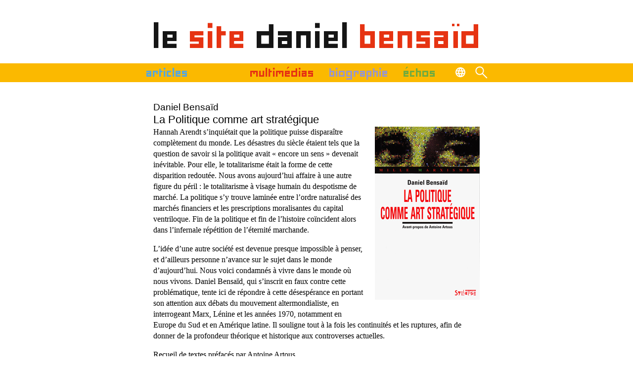

--- FILE ---
content_type: text/html; charset=UTF-8
request_url: https://danielbensaid.org/la-politique-comme-art-strategique/
body_size: 11739
content:
<!DOCTYPE html>
<html lang="fr">
    <head>
        <meta charset="UTF-8" />
        <meta lang="fr-FR">
        <meta http-equiv="X-UA-Compatible" content="IE=edge,chrome=1">
		<meta name="viewport" content="width=device-width, initial-scale=1">
        <meta name="theme-color" content="#e63312">
        <title>La Politique comme art stratégique &#8211; le site daniel bensaïd</title>
<meta name='robots' content='max-image-preview:large' />
<link rel='dns-prefetch' href='//www.googletagmanager.com' />
<link rel="alternate" title="oEmbed (JSON)" type="application/json+oembed" href="https://danielbensaid.org/wp-json/oembed/1.0/embed?url=https%3A%2F%2Fdanielbensaid.org%2Fla-politique-comme-art-strategique%2F" />
<link rel="alternate" title="oEmbed (XML)" type="text/xml+oembed" href="https://danielbensaid.org/wp-json/oembed/1.0/embed?url=https%3A%2F%2Fdanielbensaid.org%2Fla-politique-comme-art-strategique%2F&#038;format=xml" />
<style id='wp-img-auto-sizes-contain-inline-css' type='text/css'>
img:is([sizes=auto i],[sizes^="auto," i]){contain-intrinsic-size:3000px 1500px}
/*# sourceURL=wp-img-auto-sizes-contain-inline-css */
</style>
<style id='wp-emoji-styles-inline-css' type='text/css'>

	img.wp-smiley, img.emoji {
		display: inline !important;
		border: none !important;
		box-shadow: none !important;
		height: 1em !important;
		width: 1em !important;
		margin: 0 0.07em !important;
		vertical-align: -0.1em !important;
		background: none !important;
		padding: 0 !important;
	}
/*# sourceURL=wp-emoji-styles-inline-css */
</style>
<style id='wp-block-library-inline-css' type='text/css'>
:root{--wp-block-synced-color:#7a00df;--wp-block-synced-color--rgb:122,0,223;--wp-bound-block-color:var(--wp-block-synced-color);--wp-editor-canvas-background:#ddd;--wp-admin-theme-color:#007cba;--wp-admin-theme-color--rgb:0,124,186;--wp-admin-theme-color-darker-10:#006ba1;--wp-admin-theme-color-darker-10--rgb:0,107,160.5;--wp-admin-theme-color-darker-20:#005a87;--wp-admin-theme-color-darker-20--rgb:0,90,135;--wp-admin-border-width-focus:2px}@media (min-resolution:192dpi){:root{--wp-admin-border-width-focus:1.5px}}.wp-element-button{cursor:pointer}:root .has-very-light-gray-background-color{background-color:#eee}:root .has-very-dark-gray-background-color{background-color:#313131}:root .has-very-light-gray-color{color:#eee}:root .has-very-dark-gray-color{color:#313131}:root .has-vivid-green-cyan-to-vivid-cyan-blue-gradient-background{background:linear-gradient(135deg,#00d084,#0693e3)}:root .has-purple-crush-gradient-background{background:linear-gradient(135deg,#34e2e4,#4721fb 50%,#ab1dfe)}:root .has-hazy-dawn-gradient-background{background:linear-gradient(135deg,#faaca8,#dad0ec)}:root .has-subdued-olive-gradient-background{background:linear-gradient(135deg,#fafae1,#67a671)}:root .has-atomic-cream-gradient-background{background:linear-gradient(135deg,#fdd79a,#004a59)}:root .has-nightshade-gradient-background{background:linear-gradient(135deg,#330968,#31cdcf)}:root .has-midnight-gradient-background{background:linear-gradient(135deg,#020381,#2874fc)}:root{--wp--preset--font-size--normal:16px;--wp--preset--font-size--huge:42px}.has-regular-font-size{font-size:1em}.has-larger-font-size{font-size:2.625em}.has-normal-font-size{font-size:var(--wp--preset--font-size--normal)}.has-huge-font-size{font-size:var(--wp--preset--font-size--huge)}.has-text-align-center{text-align:center}.has-text-align-left{text-align:left}.has-text-align-right{text-align:right}.has-fit-text{white-space:nowrap!important}#end-resizable-editor-section{display:none}.aligncenter{clear:both}.items-justified-left{justify-content:flex-start}.items-justified-center{justify-content:center}.items-justified-right{justify-content:flex-end}.items-justified-space-between{justify-content:space-between}.screen-reader-text{border:0;clip-path:inset(50%);height:1px;margin:-1px;overflow:hidden;padding:0;position:absolute;width:1px;word-wrap:normal!important}.screen-reader-text:focus{background-color:#ddd;clip-path:none;color:#444;display:block;font-size:1em;height:auto;left:5px;line-height:normal;padding:15px 23px 14px;text-decoration:none;top:5px;width:auto;z-index:100000}html :where(.has-border-color){border-style:solid}html :where([style*=border-top-color]){border-top-style:solid}html :where([style*=border-right-color]){border-right-style:solid}html :where([style*=border-bottom-color]){border-bottom-style:solid}html :where([style*=border-left-color]){border-left-style:solid}html :where([style*=border-width]){border-style:solid}html :where([style*=border-top-width]){border-top-style:solid}html :where([style*=border-right-width]){border-right-style:solid}html :where([style*=border-bottom-width]){border-bottom-style:solid}html :where([style*=border-left-width]){border-left-style:solid}html :where(img[class*=wp-image-]){height:auto;max-width:100%}:where(figure){margin:0 0 1em}html :where(.is-position-sticky){--wp-admin--admin-bar--position-offset:var(--wp-admin--admin-bar--height,0px)}@media screen and (max-width:600px){html :where(.is-position-sticky){--wp-admin--admin-bar--position-offset:0px}}

/*# sourceURL=wp-block-library-inline-css */
</style><style id='wp-block-paragraph-inline-css' type='text/css'>
.is-small-text{font-size:.875em}.is-regular-text{font-size:1em}.is-large-text{font-size:2.25em}.is-larger-text{font-size:3em}.has-drop-cap:not(:focus):first-letter{float:left;font-size:8.4em;font-style:normal;font-weight:100;line-height:.68;margin:.05em .1em 0 0;text-transform:uppercase}body.rtl .has-drop-cap:not(:focus):first-letter{float:none;margin-left:.1em}p.has-drop-cap.has-background{overflow:hidden}:root :where(p.has-background){padding:1.25em 2.375em}:where(p.has-text-color:not(.has-link-color)) a{color:inherit}p.has-text-align-left[style*="writing-mode:vertical-lr"],p.has-text-align-right[style*="writing-mode:vertical-rl"]{rotate:180deg}
/*# sourceURL=https://danielbensaid.org/preprod/wp-includes/blocks/paragraph/style.min.css */
</style>
<style id='global-styles-inline-css' type='text/css'>
:root{--wp--preset--aspect-ratio--square: 1;--wp--preset--aspect-ratio--4-3: 4/3;--wp--preset--aspect-ratio--3-4: 3/4;--wp--preset--aspect-ratio--3-2: 3/2;--wp--preset--aspect-ratio--2-3: 2/3;--wp--preset--aspect-ratio--16-9: 16/9;--wp--preset--aspect-ratio--9-16: 9/16;--wp--preset--gradient--vivid-cyan-blue-to-vivid-purple: linear-gradient(135deg,rgb(6,147,227) 0%,rgb(155,81,224) 100%);--wp--preset--gradient--light-green-cyan-to-vivid-green-cyan: linear-gradient(135deg,rgb(122,220,180) 0%,rgb(0,208,130) 100%);--wp--preset--gradient--luminous-vivid-amber-to-luminous-vivid-orange: linear-gradient(135deg,rgb(252,185,0) 0%,rgb(255,105,0) 100%);--wp--preset--gradient--luminous-vivid-orange-to-vivid-red: linear-gradient(135deg,rgb(255,105,0) 0%,rgb(207,46,46) 100%);--wp--preset--gradient--very-light-gray-to-cyan-bluish-gray: linear-gradient(135deg,rgb(238,238,238) 0%,rgb(169,184,195) 100%);--wp--preset--gradient--cool-to-warm-spectrum: linear-gradient(135deg,rgb(74,234,220) 0%,rgb(151,120,209) 20%,rgb(207,42,186) 40%,rgb(238,44,130) 60%,rgb(251,105,98) 80%,rgb(254,248,76) 100%);--wp--preset--gradient--blush-light-purple: linear-gradient(135deg,rgb(255,206,236) 0%,rgb(152,150,240) 100%);--wp--preset--gradient--blush-bordeaux: linear-gradient(135deg,rgb(254,205,165) 0%,rgb(254,45,45) 50%,rgb(107,0,62) 100%);--wp--preset--gradient--luminous-dusk: linear-gradient(135deg,rgb(255,203,112) 0%,rgb(199,81,192) 50%,rgb(65,88,208) 100%);--wp--preset--gradient--pale-ocean: linear-gradient(135deg,rgb(255,245,203) 0%,rgb(182,227,212) 50%,rgb(51,167,181) 100%);--wp--preset--gradient--electric-grass: linear-gradient(135deg,rgb(202,248,128) 0%,rgb(113,206,126) 100%);--wp--preset--gradient--midnight: linear-gradient(135deg,rgb(2,3,129) 0%,rgb(40,116,252) 100%);--wp--preset--font-size--small: 13px;--wp--preset--font-size--medium: 20px;--wp--preset--font-size--large: 36px;--wp--preset--font-size--x-large: 42px;--wp--preset--spacing--20: 0.44rem;--wp--preset--spacing--30: 0.67rem;--wp--preset--spacing--40: 1rem;--wp--preset--spacing--50: 1.5rem;--wp--preset--spacing--60: 2.25rem;--wp--preset--spacing--70: 3.38rem;--wp--preset--spacing--80: 5.06rem;--wp--preset--shadow--natural: 6px 6px 9px rgba(0, 0, 0, 0.2);--wp--preset--shadow--deep: 12px 12px 50px rgba(0, 0, 0, 0.4);--wp--preset--shadow--sharp: 6px 6px 0px rgba(0, 0, 0, 0.2);--wp--preset--shadow--outlined: 6px 6px 0px -3px rgb(255, 255, 255), 6px 6px rgb(0, 0, 0);--wp--preset--shadow--crisp: 6px 6px 0px rgb(0, 0, 0);}:where(.is-layout-flex){gap: 0.5em;}:where(.is-layout-grid){gap: 0.5em;}body .is-layout-flex{display: flex;}.is-layout-flex{flex-wrap: wrap;align-items: center;}.is-layout-flex > :is(*, div){margin: 0;}body .is-layout-grid{display: grid;}.is-layout-grid > :is(*, div){margin: 0;}:where(.wp-block-columns.is-layout-flex){gap: 2em;}:where(.wp-block-columns.is-layout-grid){gap: 2em;}:where(.wp-block-post-template.is-layout-flex){gap: 1.25em;}:where(.wp-block-post-template.is-layout-grid){gap: 1.25em;}.has-vivid-cyan-blue-to-vivid-purple-gradient-background{background: var(--wp--preset--gradient--vivid-cyan-blue-to-vivid-purple) !important;}.has-light-green-cyan-to-vivid-green-cyan-gradient-background{background: var(--wp--preset--gradient--light-green-cyan-to-vivid-green-cyan) !important;}.has-luminous-vivid-amber-to-luminous-vivid-orange-gradient-background{background: var(--wp--preset--gradient--luminous-vivid-amber-to-luminous-vivid-orange) !important;}.has-luminous-vivid-orange-to-vivid-red-gradient-background{background: var(--wp--preset--gradient--luminous-vivid-orange-to-vivid-red) !important;}.has-very-light-gray-to-cyan-bluish-gray-gradient-background{background: var(--wp--preset--gradient--very-light-gray-to-cyan-bluish-gray) !important;}.has-cool-to-warm-spectrum-gradient-background{background: var(--wp--preset--gradient--cool-to-warm-spectrum) !important;}.has-blush-light-purple-gradient-background{background: var(--wp--preset--gradient--blush-light-purple) !important;}.has-blush-bordeaux-gradient-background{background: var(--wp--preset--gradient--blush-bordeaux) !important;}.has-luminous-dusk-gradient-background{background: var(--wp--preset--gradient--luminous-dusk) !important;}.has-pale-ocean-gradient-background{background: var(--wp--preset--gradient--pale-ocean) !important;}.has-electric-grass-gradient-background{background: var(--wp--preset--gradient--electric-grass) !important;}.has-midnight-gradient-background{background: var(--wp--preset--gradient--midnight) !important;}.has-small-font-size{font-size: var(--wp--preset--font-size--small) !important;}.has-medium-font-size{font-size: var(--wp--preset--font-size--medium) !important;}.has-large-font-size{font-size: var(--wp--preset--font-size--large) !important;}.has-x-large-font-size{font-size: var(--wp--preset--font-size--x-large) !important;}
/*# sourceURL=global-styles-inline-css */
</style>

<style id='classic-theme-styles-inline-css' type='text/css'>
/*! This file is auto-generated */
.wp-block-button__link{color:#fff;background-color:#32373c;border-radius:9999px;box-shadow:none;text-decoration:none;padding:calc(.667em + 2px) calc(1.333em + 2px);font-size:1.125em}.wp-block-file__button{background:#32373c;color:#fff;text-decoration:none}
/*# sourceURL=/wp-includes/css/classic-themes.min.css */
</style>
<link rel='stylesheet' id='contact-form-7-css' href='https://danielbensaid.org/preprod/wp-content/plugins/contact-form-7/includes/css/styles.css?ver=6.1.4' type='text/css' media='all' />
<link rel='stylesheet' id='theme-style-css' href='https://danielbensaid.org/preprod/wp-content/themes/bensaid/style.css' type='text/css' media='all' />
<link rel='stylesheet' id='style-print-css' href='https://danielbensaid.org/preprod/wp-content/themes/bensaid/css/print.css' type='text/css' media='print' />
<link rel='stylesheet' id='heateor_sss_frontend_css-css' href='https://danielbensaid.org/preprod/wp-content/plugins/sassy-social-share/public/css/sassy-social-share-public.css?ver=3.3.79' type='text/css' media='all' />
<style id='heateor_sss_frontend_css-inline-css' type='text/css'>
.heateor_sss_button_instagram span.heateor_sss_svg,a.heateor_sss_instagram span.heateor_sss_svg{background:radial-gradient(circle at 30% 107%,#fdf497 0,#fdf497 5%,#fd5949 45%,#d6249f 60%,#285aeb 90%)}.heateor_sss_horizontal_sharing .heateor_sss_svg,.heateor_sss_standard_follow_icons_container .heateor_sss_svg{color:#fff;border-width:0px;border-style:solid;border-color:transparent}.heateor_sss_horizontal_sharing .heateorSssTCBackground{color:#666}.heateor_sss_horizontal_sharing span.heateor_sss_svg:hover,.heateor_sss_standard_follow_icons_container span.heateor_sss_svg:hover{border-color:transparent;}.heateor_sss_vertical_sharing span.heateor_sss_svg,.heateor_sss_floating_follow_icons_container span.heateor_sss_svg{color:#fff;border-width:0px;border-style:solid;border-color:transparent;}.heateor_sss_vertical_sharing .heateorSssTCBackground{color:#666;}.heateor_sss_vertical_sharing span.heateor_sss_svg:hover,.heateor_sss_floating_follow_icons_container span.heateor_sss_svg:hover{border-color:transparent;}@media screen and (max-width:783px) {.heateor_sss_vertical_sharing{display:none!important}}
/*# sourceURL=heateor_sss_frontend_css-inline-css */
</style>
<script type="text/javascript" src="https://danielbensaid.org/preprod/wp-includes/js/jquery/jquery.min.js?ver=3.7.1" id="jquery-core-js"></script>
<script type="text/javascript" src="https://danielbensaid.org/preprod/wp-includes/js/jquery/jquery-migrate.min.js?ver=3.4.1" id="jquery-migrate-js"></script>
<link rel="https://api.w.org/" href="https://danielbensaid.org/wp-json/" /><link rel="alternate" title="JSON" type="application/json" href="https://danielbensaid.org/wp-json/wp/v2/posts/715" /><link rel="canonical" href="https://danielbensaid.org/la-politique-comme-art-strategique/" />
<link rel='shortlink' href='https://danielbensaid.org/?p=715' />
<meta name="generator" content="Site Kit by Google 1.171.0" /><link rel="icon" href="https://danielbensaid.org/preprod/wp-content/uploads/2023/05/cropped-logo-150-32x32.jpg" sizes="32x32" />
<link rel="icon" href="https://danielbensaid.org/preprod/wp-content/uploads/2023/05/cropped-logo-150-192x192.jpg" sizes="192x192" />
<link rel="apple-touch-icon" href="https://danielbensaid.org/preprod/wp-content/uploads/2023/05/cropped-logo-150-180x180.jpg" />
<meta name="msapplication-TileImage" content="https://danielbensaid.org/preprod/wp-content/uploads/2023/05/cropped-logo-150-270x270.jpg" />
    <link rel='stylesheet' id='yarppRelatedCss-css' href='https://danielbensaid.org/preprod/wp-content/plugins/yet-another-related-posts-plugin/style/related.css?ver=5.30.11' type='text/css' media='all' />
</head>

<body class="wp-singular post-template-default single single-post postid-715 single-format-standard wp-embed-responsive wp-theme-bensaid tous-les-livres">
    <header class="site-header" role="banner">
        
                <h2 class="site-titre"><a href="https://danielbensaid.org/">le <i>site</i> daniel <i>bensaïd</i></a></h2>
            </header>                      
        <nav class="site-navigation-principale" role="navigation">
            <div class="menu-button">
                <div>
                    <span></span>
                    <span></span>
                    <span></span>
                </div>
                <p>menu</p>
            </div>
            <div class="site-navigation">
                <div class="menu-menu-header-container">
                    <ul id="menu-menu-principal" class="menu"><li id="menu-item-4555" class="menu-articles menu-item menu-item-type-taxonomy menu-item-object-category menu-item-4555"><a href="https://danielbensaid.org/rubrique/articles/">Articles</a></li>
<li id="menu-item-4564" class="menu-livres menu-item menu-item-type-taxonomy menu-item-object-category current-post-ancestor menu-item-4564"><a href="https://danielbensaid.org/rubrique/livres/">Livres</a></li>
<li id="menu-item-4545" class="menu-multimedias menu-item menu-item-type-taxonomy menu-item-object-category menu-item-4545"><a href="https://danielbensaid.org/rubrique/multimedias/">Multimédias</a></li>
<li id="menu-item-4719" class="menu-biographie menu-item menu-item-type-taxonomy menu-item-object-category menu-item-4719"><a href="https://danielbensaid.org/rubrique/biographie/">Biographie</a></li>
<li id="menu-item-4544" class="menu-echos menu-item menu-item-type-taxonomy menu-item-object-category menu-item-4544"><a href="https://danielbensaid.org/rubrique/echos/">Échos</a></li>
</ul>
                </div>
                <div class="site-langues-ouverture">
                    <svg id="b" xmlns="http://www.w3.org/2000/svg" viewBox="0 0 19.75 19.75"><defs><style>.d{fill:#fff;stroke-width:0px;}</style></defs><g id="c"><path class="d" d="m8.04,6.12h3.68c-.53-1.48-1.28-2.64-1.84-3.37-.56.73-1.3,1.89-1.84,3.37m4.23,2.18h-4.78c-.08.5-.12,1.03-.12,1.58s.04,1.06.11,1.56h4.79c.07-.5.12-1.02.12-1.56s-.04-1.08-.12-1.58m-.55,5.32h-3.7c.54,1.5,1.29,2.66,1.85,3.4.56-.73,1.31-1.9,1.85-3.4m.69-11.01c.58.93,1.18,2.12,1.59,3.52h2.6c-.91-1.63-2.41-2.9-4.2-3.52m-5.07,14.56c-.58-.94-1.18-2.13-1.6-3.55h-2.61c.91,1.64,2.41,2.92,4.21,3.55m6.67-3.54c-.42,1.41-1.02,2.61-1.6,3.54,1.8-.63,3.29-1.9,4.2-3.54h-2.6Zm3.41-2.17c.1-.51.16-1.03.16-1.57s-.06-1.07-.16-1.58h-2.96c.06.5.1,1.03.1,1.58s-.03,1.06-.09,1.57h2.96ZM5.75,6.12c.42-1.4,1.01-2.59,1.59-3.52-1.79.62-3.27,1.89-4.19,3.51h2.6Zm14,3.76c0,5.44-4.43,9.88-9.87,9.88S0,15.32,0,9.88,4.43,0,9.88,0s9.87,4.43,9.87,9.88m-14.46,1.54c-.06-.5-.09-1.03-.09-1.57s.03-1.07.1-1.58h-2.96c-.11.51-.16,1.04-.16,1.58s.05,1.06.16,1.57h2.96Z"/></g></svg>
                </div>
                <div class="site-langues">
                    <ul class="liste-langues"><li><a href="https://danielbensaid.org/langues/allemand/">Deutsch</a></li><li><a href="https://danielbensaid.org/langues/english/">English</a></li><li><a href="https://danielbensaid.org/langues/espagnol/">Español</a></li><li><a href="https://danielbensaid.org/langues/euskara/">Euskara</a></li><li><a href="https://danielbensaid.org/langues/italiano/">Italiano</a></li><li><a href="https://danielbensaid.org/langues/magyar/">Magyar</a></li><li><a href="https://danielbensaid.org/langues/polski/">Polski</a></li><li><a href="https://danielbensaid.org/langues/portugues/">Português</a></li><li><a href="https://danielbensaid.org/langues/svenska/">svenska</a></li><li><a href="https://danielbensaid.org/langues/turkce/">Türkçe</a></li><li><a href="https://danielbensaid.org/langues/grec/">Ελληνικά</a></li><li><a href="https://danielbensaid.org/langues/%d1%80%d1%83%d1%81%d1%81%d0%ba%d0%b8%d0%b9/">Русский</a></li><li><a href="https://danielbensaid.org/langues/japonais/">日本</a></li><li><a href="https://danielbensaid.org/langues/%ed%95%9c%ea%b5%ad%ec%9d%b8/">한국인</a></li></ul>                
                </div>
                <div class="recherche-ouverture">
                    <svg id="b" xmlns="http://www.w3.org/2000/svg" viewBox="0 0 37.21 37.31"><defs><style>.d{fill:#fff;stroke:#fff;stroke-miterlimit:10;}</style></defs><g id="c"><path class="d" d="m34.3,36.6l-13.2-13.2c-1,.9-2.2,1.5-3.5,2s-2.7.7-4.3.7c-3.6,0-6.7-1.2-9.2-3.8S.5,16.9.5,13.4s1.2-6.6,3.8-9.1S9.8.5,13.4.5s6.6,1.2,9,3.8c2.5,2.5,3.7,5.5,3.7,9.1,0,1.4-.2,2.8-.7,4.1-.5,1.3-1.2,2.6-2.1,3.8l13.2,13.1-2.2,2.2Zm-20.9-13.4c2.7,0,5-1,6.9-2.9s2.8-4.2,2.8-6.9-.9-5-2.8-6.9-4.2-2.9-6.9-2.9-5.1,1-7,2.9c-1.9,1.8-2.9,4.1-2.9,6.9s1,5,2.9,6.9c1.9,1.9,4.2,2.9,7,2.9Z"/></g></svg>
                </div>
                <div class="site-recherche">
                    <form role="search" class="searchbox search-form" method="get" id="searchform" action="https://danielbensaid.org/">

    <input type="search" placeholder="" value="" name="s" class="searchbox-input" onkeyup="buttonUp();" required>

    
    <input type="submit" class="searchbox-submit" value="Rechercher">
</form>                </div>
            </div>
                </nav>
           

    
    
    
    
   
            
            
            
<main class="wrapper">
    <div class="main">
                        <article class="post-715 post type-post status-publish format-standard has-post-thumbnail hentry category-tous-les-livres">
            
                            <span class="complement-titre">Daniel Bensaïd</span>
                        
            <h1 class="page-titre">La Politique comme art stratégique</h1>
            
                        
            <div class="article-meta">
                
            </div>
            
            <div class="entry">
                                    <img width="212" height="350" src="https://danielbensaid.org/preprod/wp-content/uploads/2012/11/arton715.jpg" class="article-thumb wp-post-image" alt="" decoding="async" fetchpriority="high" srcset="https://danielbensaid.org/preprod/wp-content/uploads/2012/11/arton715.jpg 212w, https://danielbensaid.org/preprod/wp-content/uploads/2012/11/arton715-182x300.jpg 182w" sizes="(max-width: 212px) 100vw, 212px" />                                
<p>Hannah Arendt s’inquiétait que la politique puisse disparaître complètement du monde. Les désastres du siècle étaient tels que la question de savoir si la politique avait « encore un sens » devenait inévitable. Pour elle, le totalitarisme était la forme de cette disparition redoutée. Nous avons aujourd’hui affaire à une autre figure du péril : le totalitarisme à visage humain du despotisme de marché. La politique s’y trouve laminée entre l’ordre naturalisé des marchés financiers et les prescriptions moralisantes du capital ventriloque. Fin de la politique et fin de l’histoire coïncident alors dans l’infernale répétition de l’éternité marchande.</p>



<p>L’idée d’une autre société est devenue presque impossible à penser, et d’ailleurs personne n’avance sur le sujet dans le monde d’aujourd’hui. Nous voici condamnés à vivre dans le monde où nous vivons. Daniel Bensaïd, qui s’inscrit en faux contre cette problématique, tente ici de répondre à cette désespérance en portant son attention aux débats du mouvement altermondialiste, en interrogeant Marx, Lénine et les années 1970, notamment en Europe du Sud et en Amérique latine. Il souligne tout à la fois les continuités et les ruptures, afin de donner de la profondeur théorique et historique aux controverses actuelles.</p>



<p>Recueil de textes préfacés par Antoine Artous</p>



<p><strong>•</strong> <strong><a href="1071">Daniel Bensaïd ou la politique comme art stratégique, par Antoine Artous</a></strong></p>
<div class='heateorSssClear'></div><div  class='heateor_sss_sharing_container heateor_sss_horizontal_sharing' data-heateor-sss-href='https://danielbensaid.org/la-politique-comme-art-strategique/'><div class='heateor_sss_sharing_title' style="font-weight:bold" >Partager cet article</div><div class="heateor_sss_sharing_ul"><a aria-label="Facebook" class="heateor_sss_facebook" href="https://www.facebook.com/sharer/sharer.php?u=https%3A%2F%2Fdanielbensaid.org%2Fla-politique-comme-art-strategique%2F" title="Facebook" rel="nofollow noopener" target="_blank" style="font-size:32px!important;box-shadow:none;display:inline-block;vertical-align:middle"><span class="heateor_sss_svg" style="background-color:#0765FE;width:30px;height:30px;display:inline-block;opacity:1;float:left;font-size:32px;box-shadow:none;display:inline-block;font-size:16px;padding:0 4px;vertical-align:middle;background-repeat:repeat;overflow:hidden;padding:0;cursor:pointer;box-sizing:content-box"><svg style="display:block;" focusable="false" aria-hidden="true" xmlns="http://www.w3.org/2000/svg" width="100%" height="100%" viewBox="0 0 32 32"><path fill="#fff" d="M28 16c0-6.627-5.373-12-12-12S4 9.373 4 16c0 5.628 3.875 10.35 9.101 11.647v-7.98h-2.474V16H13.1v-1.58c0-4.085 1.849-5.978 5.859-5.978.76 0 2.072.15 2.608.298v3.325c-.283-.03-.775-.045-1.386-.045-1.967 0-2.728.745-2.728 2.683V16h3.92l-.673 3.667h-3.247v8.245C23.395 27.195 28 22.135 28 16Z"></path></svg></span></a><a aria-label="Whatsapp" class="heateor_sss_whatsapp" href="https://api.whatsapp.com/send?text=La%20Politique%20comme%20art%20strat%C3%A9gique%20https%3A%2F%2Fdanielbensaid.org%2Fla-politique-comme-art-strategique%2F" title="Whatsapp" rel="nofollow noopener" target="_blank" style="font-size:32px!important;box-shadow:none;display:inline-block;vertical-align:middle"><span class="heateor_sss_svg" style="background-color:#55eb4c;width:30px;height:30px;display:inline-block;opacity:1;float:left;font-size:32px;box-shadow:none;display:inline-block;font-size:16px;padding:0 4px;vertical-align:middle;background-repeat:repeat;overflow:hidden;padding:0;cursor:pointer;box-sizing:content-box"><svg style="display:block;" focusable="false" aria-hidden="true" xmlns="http://www.w3.org/2000/svg" width="100%" height="100%" viewBox="-6 -5 40 40"><path class="heateor_sss_svg_stroke heateor_sss_no_fill" stroke="#fff" stroke-width="2" fill="none" d="M 11.579798566743314 24.396926207859085 A 10 10 0 1 0 6.808479557110079 20.73576436351046"></path><path d="M 7 19 l -1 6 l 6 -1" class="heateor_sss_no_fill heateor_sss_svg_stroke" stroke="#fff" stroke-width="2" fill="none"></path><path d="M 10 10 q -1 8 8 11 c 5 -1 0 -6 -1 -3 q -4 -3 -5 -5 c 4 -2 -1 -5 -1 -4" fill="#fff"></path></svg></span></a><a aria-label="Email" class="heateor_sss_email" href="https://danielbensaid.org/la-politique-comme-art-strategique/" onclick="event.preventDefault();window.open('mailto:?subject=' + decodeURIComponent('La%20Politique%20comme%20art%20strat%C3%A9gique').replace('&', '%26') + '&body=https%3A%2F%2Fdanielbensaid.org%2Fla-politique-comme-art-strategique%2F', '_blank')" title="Email" rel="noopener" style="font-size:32px!important;box-shadow:none;display:inline-block;vertical-align:middle"><span class="heateor_sss_svg" style="background-color:#649a3f;width:30px;height:30px;display:inline-block;opacity:1;float:left;font-size:32px;box-shadow:none;display:inline-block;font-size:16px;padding:0 4px;vertical-align:middle;background-repeat:repeat;overflow:hidden;padding:0;cursor:pointer;box-sizing:content-box"><svg style="display:block;" focusable="false" aria-hidden="true" xmlns="http://www.w3.org/2000/svg" width="100%" height="100%" viewBox="-.75 -.5 36 36"><path d="M 5.5 11 h 23 v 1 l -11 6 l -11 -6 v -1 m 0 2 l 11 6 l 11 -6 v 11 h -22 v -11" stroke-width="1" fill="#fff"></path></svg></span></a><a class="heateor_sss_more" aria-label="More" title="More" rel="nofollow noopener" style="font-size: 32px!important;border:0;box-shadow:none;display:inline-block!important;font-size:16px;padding:0 4px;vertical-align: middle;display:inline;" href="https://danielbensaid.org/la-politique-comme-art-strategique/" onclick="event.preventDefault()"><span class="heateor_sss_svg" style="background-color:#ee8e2d;width:30px;height:30px;display:inline-block!important;opacity:1;float:left;font-size:32px!important;box-shadow:none;display:inline-block;font-size:16px;padding:0 4px;vertical-align:middle;display:inline;background-repeat:repeat;overflow:hidden;padding:0;cursor:pointer;box-sizing:content-box;" onclick="heateorSssMoreSharingPopup(this, 'https://danielbensaid.org/la-politique-comme-art-strategique/', 'La%20Politique%20comme%20art%20strat%C3%A9gique', '' )"><svg xmlns="http://www.w3.org/2000/svg" xmlns:xlink="http://www.w3.org/1999/xlink" viewBox="-.3 0 32 32" version="1.1" width="100%" height="100%" style="display:block;" xml:space="preserve"><g><path fill="#fff" d="M18 14V8h-4v6H8v4h6v6h4v-6h6v-4h-6z" fill-rule="evenodd"></path></g></svg></span></a></div><div class="heateorSssClear"></div></div><div class='heateorSssClear'></div>                
                  
            </div>

                            
                   
            <div class='yarpp yarpp-related yarpp-related-website yarpp-template-list'>
<!-- YARPP List -->
<h3>Publications similaires :</h3><ul>
<li><a href="https://danielbensaid.org/le-deuxieme-souffle/" rel="bookmark" title="Le Deuxième souffle ?">Le Deuxième souffle ?</a></li>
<li><a href="https://danielbensaid.org/contribution-a-un-debat-necessaire-sur-la-situation-politique-et-notre-projet-de-construction-du-parti/" rel="bookmark" title="Contribution à un débat nécessaire sur la situation politique&nbsp;et&nbsp;notre&nbsp;projet de&nbsp;construction&nbsp;du&nbsp;parti">Contribution à un débat nécessaire sur la situation politique&nbsp;et&nbsp;notre&nbsp;projet de&nbsp;construction&nbsp;du&nbsp;parti</a></li>
<li><a href="https://danielbensaid.org/nouvelles-formes-de-revendications-collectives/" rel="bookmark" title="Nouvelles formes de revendications collectives">Nouvelles formes de revendications collectives</a></li>
<li><a href="https://danielbensaid.org/marx-productivisme-et-ecologie/" rel="bookmark" title="Marx, productivisme et&nbsp;écologie">Marx, productivisme et&nbsp;écologie</a></li>
</ul>
</div>
                        
        </article>
                 
    </div>
</main>

<footer class="site-footer" role="contentinfo">
            <nav class="navigation-footer wrapper">
                <ul id="menu-menu-footer" class="menu"><li id="menu-item-7081" class="menu-item menu-item-type-post_type menu-item-object-page menu-item-7081"><a href="https://danielbensaid.org/qui-sommes-nous/">Qui sommes-nous ?</a></li>
<li id="menu-item-7080" class="menu-item menu-item-type-post_type menu-item-object-page menu-item-7080"><a href="https://danielbensaid.org/contact/">Contact</a></li>
<li id="menu-item-4553" class="menu-item menu-item-type-post_type menu-item-object-page menu-item-4553"><a href="https://danielbensaid.org/mentions-legales/">Mentions légales</a></li>
<li id="menu-item-7079" class="menu-item menu-item-type-post_type menu-item-object-page menu-item-7079"><a href="https://danielbensaid.org/contribuer-au-site/">Contribuer au site</a></li>
</ul>            </nav>
            
            
        </footer>
<script type="speculationrules">
{"prefetch":[{"source":"document","where":{"and":[{"href_matches":"/*"},{"not":{"href_matches":["/preprod/wp-*.php","/preprod/wp-admin/*","/preprod/wp-content/uploads/*","/preprod/wp-content/*","/preprod/wp-content/plugins/*","/preprod/wp-content/themes/bensaid/*","/*\\?(.+)"]}},{"not":{"selector_matches":"a[rel~=\"nofollow\"]"}},{"not":{"selector_matches":".no-prefetch, .no-prefetch a"}}]},"eagerness":"conservative"}]}
</script>
<!-- Matomo --><script>
(function () {
function initTracking() {
var _paq = window._paq = window._paq || [];
_paq.push(['trackPageView']);_paq.push(['enableLinkTracking']);_paq.push(['alwaysUseSendBeacon']);_paq.push(['setTrackerUrl', "\/\/danielbensaid.org\/preprod\/wp-content\/plugins\/matomo\/app\/matomo.php"]);_paq.push(['setSiteId', '1']);var d=document, g=d.createElement('script'), s=d.getElementsByTagName('script')[0];
g.type='text/javascript'; g.async=true; g.src="\/\/danielbensaid.org\/preprod\/wp-content\/uploads\/matomo\/matomo.js"; s.parentNode.insertBefore(g,s);
}
if (document.prerendering) {
	document.addEventListener('prerenderingchange', initTracking, {once: true});
} else {
	initTracking();
}
})();
</script>
<!-- End Matomo Code --><script type="text/javascript" src="https://danielbensaid.org/preprod/wp-includes/js/dist/hooks.min.js?ver=dd5603f07f9220ed27f1" id="wp-hooks-js"></script>
<script type="text/javascript" src="https://danielbensaid.org/preprod/wp-includes/js/dist/i18n.min.js?ver=c26c3dc7bed366793375" id="wp-i18n-js"></script>
<script type="text/javascript" id="wp-i18n-js-after">
/* <![CDATA[ */
wp.i18n.setLocaleData( { 'text direction\u0004ltr': [ 'ltr' ] } );
//# sourceURL=wp-i18n-js-after
/* ]]> */
</script>
<script type="text/javascript" src="https://danielbensaid.org/preprod/wp-content/plugins/contact-form-7/includes/swv/js/index.js?ver=6.1.4" id="swv-js"></script>
<script type="text/javascript" id="contact-form-7-js-translations">
/* <![CDATA[ */
( function( domain, translations ) {
	var localeData = translations.locale_data[ domain ] || translations.locale_data.messages;
	localeData[""].domain = domain;
	wp.i18n.setLocaleData( localeData, domain );
} )( "contact-form-7", {"translation-revision-date":"2025-02-06 12:02:14+0000","generator":"GlotPress\/4.0.1","domain":"messages","locale_data":{"messages":{"":{"domain":"messages","plural-forms":"nplurals=2; plural=n > 1;","lang":"fr"},"This contact form is placed in the wrong place.":["Ce formulaire de contact est plac\u00e9 dans un mauvais endroit."],"Error:":["Erreur\u00a0:"]}},"comment":{"reference":"includes\/js\/index.js"}} );
//# sourceURL=contact-form-7-js-translations
/* ]]> */
</script>
<script type="text/javascript" id="contact-form-7-js-before">
/* <![CDATA[ */
var wpcf7 = {
    "api": {
        "root": "https:\/\/danielbensaid.org\/wp-json\/",
        "namespace": "contact-form-7\/v1"
    }
};
//# sourceURL=contact-form-7-js-before
/* ]]> */
</script>
<script type="text/javascript" src="https://danielbensaid.org/preprod/wp-content/plugins/contact-form-7/includes/js/index.js?ver=6.1.4" id="contact-form-7-js"></script>
<script type="text/javascript" id="wpfront-scroll-top-js-extra">
/* <![CDATA[ */
var wpfront_scroll_top_data = {"data":{"css":"#wpfront-scroll-top-container{position:fixed;cursor:pointer;z-index:9999;border:none;outline:none;background-color:rgba(0,0,0,0);box-shadow:none;outline-style:none;text-decoration:none;opacity:0;display:none;align-items:center;justify-content:center;margin:0;padding:0}#wpfront-scroll-top-container.show{display:flex;opacity:1}#wpfront-scroll-top-container .sr-only{position:absolute;width:1px;height:1px;padding:0;margin:-1px;overflow:hidden;clip:rect(0,0,0,0);white-space:nowrap;border:0}#wpfront-scroll-top-container .text-holder{padding:3px 10px;-webkit-border-radius:3px;border-radius:3px;-webkit-box-shadow:4px 4px 5px 0px rgba(50,50,50,.5);-moz-box-shadow:4px 4px 5px 0px rgba(50,50,50,.5);box-shadow:4px 4px 5px 0px rgba(50,50,50,.5)}#wpfront-scroll-top-container{right:20px;bottom:150px;}#wpfront-scroll-top-container img{width:auto;height:auto;}#wpfront-scroll-top-container .text-holder{color:#ffffff;background-color:#000000;width:auto;height:auto;;}#wpfront-scroll-top-container .text-holder:hover{background-color:#000000;}#wpfront-scroll-top-container i{color:#000000;}","html":"\u003Cbutton id=\"wpfront-scroll-top-container\" aria-label=\"\" title=\"\" \u003E\u003Cimg src=\"https://danielbensaid.org/preprod/wp-content/uploads/2023/05/totop.png\" alt=\"remonter en haut de page\" title=\"\"\u003E\u003C/button\u003E","data":{"hide_iframe":false,"button_fade_duration":200,"auto_hide":false,"auto_hide_after":2,"scroll_offset":100,"button_opacity":0.8,"button_action":"top","button_action_element_selector":"","button_action_container_selector":"html, body","button_action_element_offset":0,"scroll_duration":400}}};
//# sourceURL=wpfront-scroll-top-js-extra
/* ]]> */
</script>
<script type="text/javascript" src="https://danielbensaid.org/preprod/wp-content/plugins/wpfront-scroll-top/includes/assets/wpfront-scroll-top.min.js?ver=3.0.1.09211" id="wpfront-scroll-top-js" defer="defer" data-wp-strategy="defer"></script>
<script type="text/javascript" src="https://danielbensaid.org/preprod/wp-content/themes/bensaid/js/bensaid.js" id="bensaid-js"></script>
<script type="text/javascript" src="https://danielbensaid.org/preprod/wp-content/themes/bensaid/js/infinite-scroll.pkgd.min.js?ver=6.9" id="infinite-scroll-js"></script>
<script type="text/javascript" id="heateor_sss_sharing_js-js-before">
/* <![CDATA[ */
function heateorSssLoadEvent(e) {var t=window.onload;if (typeof window.onload!="function") {window.onload=e}else{window.onload=function() {t();e()}}};	var heateorSssSharingAjaxUrl = 'https://danielbensaid.org/preprod/wp-admin/admin-ajax.php', heateorSssCloseIconPath = 'https://danielbensaid.org/preprod/wp-content/plugins/sassy-social-share/public/../images/close.png', heateorSssPluginIconPath = 'https://danielbensaid.org/preprod/wp-content/plugins/sassy-social-share/public/../images/logo.png', heateorSssHorizontalSharingCountEnable = 0, heateorSssVerticalSharingCountEnable = 0, heateorSssSharingOffset = -10; var heateorSssMobileStickySharingEnabled = 0;var heateorSssCopyLinkMessage = "Lien copié.";var heateorSssUrlCountFetched = [], heateorSssSharesText = 'Partages', heateorSssShareText = 'Partage';function heateorSssPopup(e) {window.open(e,"popUpWindow","height=400,width=600,left=400,top=100,resizable,scrollbars,toolbar=0,personalbar=0,menubar=no,location=no,directories=no,status")}
//# sourceURL=heateor_sss_sharing_js-js-before
/* ]]> */
</script>
<script type="text/javascript" src="https://danielbensaid.org/preprod/wp-content/plugins/sassy-social-share/public/js/sassy-social-share-public.js?ver=3.3.79" id="heateor_sss_sharing_js-js"></script>
<script id="wp-emoji-settings" type="application/json">
{"baseUrl":"https://s.w.org/images/core/emoji/17.0.2/72x72/","ext":".png","svgUrl":"https://s.w.org/images/core/emoji/17.0.2/svg/","svgExt":".svg","source":{"concatemoji":"https://danielbensaid.org/preprod/wp-includes/js/wp-emoji-release.min.js?ver=6.9"}}
</script>
<script type="module">
/* <![CDATA[ */
/*! This file is auto-generated */
const a=JSON.parse(document.getElementById("wp-emoji-settings").textContent),o=(window._wpemojiSettings=a,"wpEmojiSettingsSupports"),s=["flag","emoji"];function i(e){try{var t={supportTests:e,timestamp:(new Date).valueOf()};sessionStorage.setItem(o,JSON.stringify(t))}catch(e){}}function c(e,t,n){e.clearRect(0,0,e.canvas.width,e.canvas.height),e.fillText(t,0,0);t=new Uint32Array(e.getImageData(0,0,e.canvas.width,e.canvas.height).data);e.clearRect(0,0,e.canvas.width,e.canvas.height),e.fillText(n,0,0);const a=new Uint32Array(e.getImageData(0,0,e.canvas.width,e.canvas.height).data);return t.every((e,t)=>e===a[t])}function p(e,t){e.clearRect(0,0,e.canvas.width,e.canvas.height),e.fillText(t,0,0);var n=e.getImageData(16,16,1,1);for(let e=0;e<n.data.length;e++)if(0!==n.data[e])return!1;return!0}function u(e,t,n,a){switch(t){case"flag":return n(e,"\ud83c\udff3\ufe0f\u200d\u26a7\ufe0f","\ud83c\udff3\ufe0f\u200b\u26a7\ufe0f")?!1:!n(e,"\ud83c\udde8\ud83c\uddf6","\ud83c\udde8\u200b\ud83c\uddf6")&&!n(e,"\ud83c\udff4\udb40\udc67\udb40\udc62\udb40\udc65\udb40\udc6e\udb40\udc67\udb40\udc7f","\ud83c\udff4\u200b\udb40\udc67\u200b\udb40\udc62\u200b\udb40\udc65\u200b\udb40\udc6e\u200b\udb40\udc67\u200b\udb40\udc7f");case"emoji":return!a(e,"\ud83e\u1fac8")}return!1}function f(e,t,n,a){let r;const o=(r="undefined"!=typeof WorkerGlobalScope&&self instanceof WorkerGlobalScope?new OffscreenCanvas(300,150):document.createElement("canvas")).getContext("2d",{willReadFrequently:!0}),s=(o.textBaseline="top",o.font="600 32px Arial",{});return e.forEach(e=>{s[e]=t(o,e,n,a)}),s}function r(e){var t=document.createElement("script");t.src=e,t.defer=!0,document.head.appendChild(t)}a.supports={everything:!0,everythingExceptFlag:!0},new Promise(t=>{let n=function(){try{var e=JSON.parse(sessionStorage.getItem(o));if("object"==typeof e&&"number"==typeof e.timestamp&&(new Date).valueOf()<e.timestamp+604800&&"object"==typeof e.supportTests)return e.supportTests}catch(e){}return null}();if(!n){if("undefined"!=typeof Worker&&"undefined"!=typeof OffscreenCanvas&&"undefined"!=typeof URL&&URL.createObjectURL&&"undefined"!=typeof Blob)try{var e="postMessage("+f.toString()+"("+[JSON.stringify(s),u.toString(),c.toString(),p.toString()].join(",")+"));",a=new Blob([e],{type:"text/javascript"});const r=new Worker(URL.createObjectURL(a),{name:"wpTestEmojiSupports"});return void(r.onmessage=e=>{i(n=e.data),r.terminate(),t(n)})}catch(e){}i(n=f(s,u,c,p))}t(n)}).then(e=>{for(const n in e)a.supports[n]=e[n],a.supports.everything=a.supports.everything&&a.supports[n],"flag"!==n&&(a.supports.everythingExceptFlag=a.supports.everythingExceptFlag&&a.supports[n]);var t;a.supports.everythingExceptFlag=a.supports.everythingExceptFlag&&!a.supports.flag,a.supports.everything||((t=a.source||{}).concatemoji?r(t.concatemoji):t.wpemoji&&t.twemoji&&(r(t.twemoji),r(t.wpemoji)))});
//# sourceURL=https://danielbensaid.org/preprod/wp-includes/js/wp-emoji-loader.min.js
/* ]]> */
</script>
</body>
</html>    

--- FILE ---
content_type: text/css
request_url: https://danielbensaid.org/preprod/wp-content/themes/bensaid/css/print.css
body_size: 37
content:
.site-header, 
.site-navigation-principale, 
.site-footer, 
.yarpp,
.heateor_sss_sharing_container,
.wpfront-scroll-top-container {
    display: none;
}